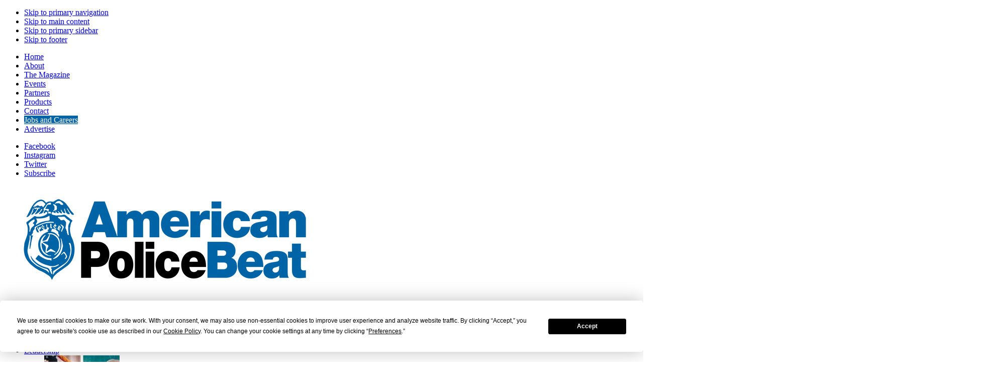

--- FILE ---
content_type: text/html; charset=utf-8
request_url: https://www.google.com/recaptcha/api2/aframe
body_size: -85
content:
<!DOCTYPE HTML><html><head><meta http-equiv="content-type" content="text/html; charset=UTF-8"></head><body><script nonce="OXXbQ2OA390wPLAiS6AGUA">/** Anti-fraud and anti-abuse applications only. See google.com/recaptcha */ try{var clients={'sodar':'https://pagead2.googlesyndication.com/pagead/sodar?'};window.addEventListener("message",function(a){try{if(a.source===window.parent){var b=JSON.parse(a.data);var c=clients[b['id']];if(c){var d=document.createElement('img');d.src=c+b['params']+'&rc='+(localStorage.getItem("rc::a")?sessionStorage.getItem("rc::b"):"");window.document.body.appendChild(d);sessionStorage.setItem("rc::e",parseInt(sessionStorage.getItem("rc::e")||0)+1);localStorage.setItem("rc::h",'1768972018391');}}}catch(b){}});window.parent.postMessage("_grecaptcha_ready", "*");}catch(b){}</script></body></html>